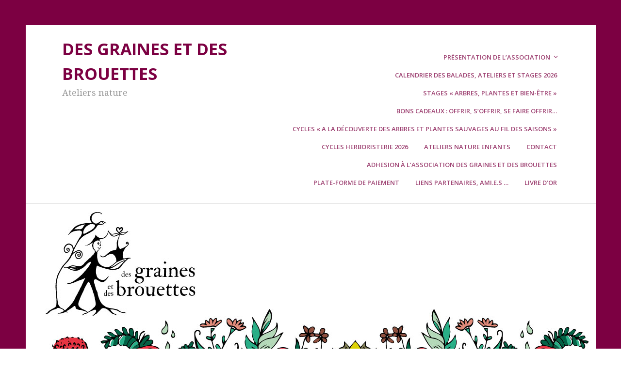

--- FILE ---
content_type: text/html; charset=UTF-8
request_url: https://www.desgrainesetdesbrouettes.fr/bons-cadeaux-offrir-soffrir-se-faire-offrir/
body_size: 14815
content:
<!DOCTYPE html>
<html lang="fr-FR">

<head>
<meta charset="UTF-8" />
<title>BONS CADEAUX : OFFRIR, S&rsquo;OFFRIR, SE FAIRE OFFRIR&#8230; &#8211; DES GRAINES ET DES BROUETTES</title>
<meta name='robots' content='max-image-preview:large' />
<meta name="viewport" content="width=device-width, initial-scale=1" />
<meta name="generator" content="Stargazer 4.0.0" />
<link rel='dns-prefetch' href='//fonts.googleapis.com' />
<link rel="alternate" type="application/rss+xml" title="DES GRAINES ET DES BROUETTES &raquo; Flux" href="https://www.desgrainesetdesbrouettes.fr/feed/" />
<link rel="alternate" type="application/rss+xml" title="DES GRAINES ET DES BROUETTES &raquo; Flux des commentaires" href="https://www.desgrainesetdesbrouettes.fr/comments/feed/" />
<link rel="alternate" type="text/calendar" title="DES GRAINES ET DES BROUETTES &raquo; Flux iCal" href="https://www.desgrainesetdesbrouettes.fr/calendrier-des-balades-ateliers-et-stages-2025/?ical=1" />
<link rel="alternate" title="oEmbed (JSON)" type="application/json+oembed" href="https://www.desgrainesetdesbrouettes.fr/wp-json/oembed/1.0/embed?url=https%3A%2F%2Fwww.desgrainesetdesbrouettes.fr%2Fbons-cadeaux-offrir-soffrir-se-faire-offrir%2F" />
<link rel="alternate" title="oEmbed (XML)" type="text/xml+oembed" href="https://www.desgrainesetdesbrouettes.fr/wp-json/oembed/1.0/embed?url=https%3A%2F%2Fwww.desgrainesetdesbrouettes.fr%2Fbons-cadeaux-offrir-soffrir-se-faire-offrir%2F&#038;format=xml" />
<style id='wp-img-auto-sizes-contain-inline-css' type='text/css'>
img:is([sizes=auto i],[sizes^="auto," i]){contain-intrinsic-size:3000px 1500px}
/*# sourceURL=wp-img-auto-sizes-contain-inline-css */
</style>
<link rel='stylesheet' id='wp-block-library-css' href='https://www.desgrainesetdesbrouettes.fr/wp-includes/css/dist/block-library/style.min.css?ver=6.9' type='text/css' media='all' />
<style id='wp-block-image-inline-css' type='text/css'>
.wp-block-image>a,.wp-block-image>figure>a{display:inline-block}.wp-block-image img{box-sizing:border-box;height:auto;max-width:100%;vertical-align:bottom}@media not (prefers-reduced-motion){.wp-block-image img.hide{visibility:hidden}.wp-block-image img.show{animation:show-content-image .4s}}.wp-block-image[style*=border-radius] img,.wp-block-image[style*=border-radius]>a{border-radius:inherit}.wp-block-image.has-custom-border img{box-sizing:border-box}.wp-block-image.aligncenter{text-align:center}.wp-block-image.alignfull>a,.wp-block-image.alignwide>a{width:100%}.wp-block-image.alignfull img,.wp-block-image.alignwide img{height:auto;width:100%}.wp-block-image .aligncenter,.wp-block-image .alignleft,.wp-block-image .alignright,.wp-block-image.aligncenter,.wp-block-image.alignleft,.wp-block-image.alignright{display:table}.wp-block-image .aligncenter>figcaption,.wp-block-image .alignleft>figcaption,.wp-block-image .alignright>figcaption,.wp-block-image.aligncenter>figcaption,.wp-block-image.alignleft>figcaption,.wp-block-image.alignright>figcaption{caption-side:bottom;display:table-caption}.wp-block-image .alignleft{float:left;margin:.5em 1em .5em 0}.wp-block-image .alignright{float:right;margin:.5em 0 .5em 1em}.wp-block-image .aligncenter{margin-left:auto;margin-right:auto}.wp-block-image :where(figcaption){margin-bottom:1em;margin-top:.5em}.wp-block-image.is-style-circle-mask img{border-radius:9999px}@supports ((-webkit-mask-image:none) or (mask-image:none)) or (-webkit-mask-image:none){.wp-block-image.is-style-circle-mask img{border-radius:0;-webkit-mask-image:url('data:image/svg+xml;utf8,<svg viewBox="0 0 100 100" xmlns="http://www.w3.org/2000/svg"><circle cx="50" cy="50" r="50"/></svg>');mask-image:url('data:image/svg+xml;utf8,<svg viewBox="0 0 100 100" xmlns="http://www.w3.org/2000/svg"><circle cx="50" cy="50" r="50"/></svg>');mask-mode:alpha;-webkit-mask-position:center;mask-position:center;-webkit-mask-repeat:no-repeat;mask-repeat:no-repeat;-webkit-mask-size:contain;mask-size:contain}}:root :where(.wp-block-image.is-style-rounded img,.wp-block-image .is-style-rounded img){border-radius:9999px}.wp-block-image figure{margin:0}.wp-lightbox-container{display:flex;flex-direction:column;position:relative}.wp-lightbox-container img{cursor:zoom-in}.wp-lightbox-container img:hover+button{opacity:1}.wp-lightbox-container button{align-items:center;backdrop-filter:blur(16px) saturate(180%);background-color:#5a5a5a40;border:none;border-radius:4px;cursor:zoom-in;display:flex;height:20px;justify-content:center;opacity:0;padding:0;position:absolute;right:16px;text-align:center;top:16px;width:20px;z-index:100}@media not (prefers-reduced-motion){.wp-lightbox-container button{transition:opacity .2s ease}}.wp-lightbox-container button:focus-visible{outline:3px auto #5a5a5a40;outline:3px auto -webkit-focus-ring-color;outline-offset:3px}.wp-lightbox-container button:hover{cursor:pointer;opacity:1}.wp-lightbox-container button:focus{opacity:1}.wp-lightbox-container button:focus,.wp-lightbox-container button:hover,.wp-lightbox-container button:not(:hover):not(:active):not(.has-background){background-color:#5a5a5a40;border:none}.wp-lightbox-overlay{box-sizing:border-box;cursor:zoom-out;height:100vh;left:0;overflow:hidden;position:fixed;top:0;visibility:hidden;width:100%;z-index:100000}.wp-lightbox-overlay .close-button{align-items:center;cursor:pointer;display:flex;justify-content:center;min-height:40px;min-width:40px;padding:0;position:absolute;right:calc(env(safe-area-inset-right) + 16px);top:calc(env(safe-area-inset-top) + 16px);z-index:5000000}.wp-lightbox-overlay .close-button:focus,.wp-lightbox-overlay .close-button:hover,.wp-lightbox-overlay .close-button:not(:hover):not(:active):not(.has-background){background:none;border:none}.wp-lightbox-overlay .lightbox-image-container{height:var(--wp--lightbox-container-height);left:50%;overflow:hidden;position:absolute;top:50%;transform:translate(-50%,-50%);transform-origin:top left;width:var(--wp--lightbox-container-width);z-index:9999999999}.wp-lightbox-overlay .wp-block-image{align-items:center;box-sizing:border-box;display:flex;height:100%;justify-content:center;margin:0;position:relative;transform-origin:0 0;width:100%;z-index:3000000}.wp-lightbox-overlay .wp-block-image img{height:var(--wp--lightbox-image-height);min-height:var(--wp--lightbox-image-height);min-width:var(--wp--lightbox-image-width);width:var(--wp--lightbox-image-width)}.wp-lightbox-overlay .wp-block-image figcaption{display:none}.wp-lightbox-overlay button{background:none;border:none}.wp-lightbox-overlay .scrim{background-color:#fff;height:100%;opacity:.9;position:absolute;width:100%;z-index:2000000}.wp-lightbox-overlay.active{visibility:visible}@media not (prefers-reduced-motion){.wp-lightbox-overlay.active{animation:turn-on-visibility .25s both}.wp-lightbox-overlay.active img{animation:turn-on-visibility .35s both}.wp-lightbox-overlay.show-closing-animation:not(.active){animation:turn-off-visibility .35s both}.wp-lightbox-overlay.show-closing-animation:not(.active) img{animation:turn-off-visibility .25s both}.wp-lightbox-overlay.zoom.active{animation:none;opacity:1;visibility:visible}.wp-lightbox-overlay.zoom.active .lightbox-image-container{animation:lightbox-zoom-in .4s}.wp-lightbox-overlay.zoom.active .lightbox-image-container img{animation:none}.wp-lightbox-overlay.zoom.active .scrim{animation:turn-on-visibility .4s forwards}.wp-lightbox-overlay.zoom.show-closing-animation:not(.active){animation:none}.wp-lightbox-overlay.zoom.show-closing-animation:not(.active) .lightbox-image-container{animation:lightbox-zoom-out .4s}.wp-lightbox-overlay.zoom.show-closing-animation:not(.active) .lightbox-image-container img{animation:none}.wp-lightbox-overlay.zoom.show-closing-animation:not(.active) .scrim{animation:turn-off-visibility .4s forwards}}@keyframes show-content-image{0%{visibility:hidden}99%{visibility:hidden}to{visibility:visible}}@keyframes turn-on-visibility{0%{opacity:0}to{opacity:1}}@keyframes turn-off-visibility{0%{opacity:1;visibility:visible}99%{opacity:0;visibility:visible}to{opacity:0;visibility:hidden}}@keyframes lightbox-zoom-in{0%{transform:translate(calc((-100vw + var(--wp--lightbox-scrollbar-width))/2 + var(--wp--lightbox-initial-left-position)),calc(-50vh + var(--wp--lightbox-initial-top-position))) scale(var(--wp--lightbox-scale))}to{transform:translate(-50%,-50%) scale(1)}}@keyframes lightbox-zoom-out{0%{transform:translate(-50%,-50%) scale(1);visibility:visible}99%{visibility:visible}to{transform:translate(calc((-100vw + var(--wp--lightbox-scrollbar-width))/2 + var(--wp--lightbox-initial-left-position)),calc(-50vh + var(--wp--lightbox-initial-top-position))) scale(var(--wp--lightbox-scale));visibility:hidden}}
/*# sourceURL=https://www.desgrainesetdesbrouettes.fr/wp-includes/blocks/image/style.min.css */
</style>
<style id='wp-block-group-inline-css' type='text/css'>
.wp-block-group{box-sizing:border-box}:where(.wp-block-group.wp-block-group-is-layout-constrained){position:relative}
/*# sourceURL=https://www.desgrainesetdesbrouettes.fr/wp-includes/blocks/group/style.min.css */
</style>
<style id='wp-block-paragraph-inline-css' type='text/css'>
.is-small-text{font-size:.875em}.is-regular-text{font-size:1em}.is-large-text{font-size:2.25em}.is-larger-text{font-size:3em}.has-drop-cap:not(:focus):first-letter{float:left;font-size:8.4em;font-style:normal;font-weight:100;line-height:.68;margin:.05em .1em 0 0;text-transform:uppercase}body.rtl .has-drop-cap:not(:focus):first-letter{float:none;margin-left:.1em}p.has-drop-cap.has-background{overflow:hidden}:root :where(p.has-background){padding:1.25em 2.375em}:where(p.has-text-color:not(.has-link-color)) a{color:inherit}p.has-text-align-left[style*="writing-mode:vertical-lr"],p.has-text-align-right[style*="writing-mode:vertical-rl"]{rotate:180deg}
/*# sourceURL=https://www.desgrainesetdesbrouettes.fr/wp-includes/blocks/paragraph/style.min.css */
</style>
<style id='global-styles-inline-css' type='text/css'>
:root{--wp--preset--aspect-ratio--square: 1;--wp--preset--aspect-ratio--4-3: 4/3;--wp--preset--aspect-ratio--3-4: 3/4;--wp--preset--aspect-ratio--3-2: 3/2;--wp--preset--aspect-ratio--2-3: 2/3;--wp--preset--aspect-ratio--16-9: 16/9;--wp--preset--aspect-ratio--9-16: 9/16;--wp--preset--color--black: #000000;--wp--preset--color--cyan-bluish-gray: #abb8c3;--wp--preset--color--white: #ffffff;--wp--preset--color--pale-pink: #f78da7;--wp--preset--color--vivid-red: #cf2e2e;--wp--preset--color--luminous-vivid-orange: #ff6900;--wp--preset--color--luminous-vivid-amber: #fcb900;--wp--preset--color--light-green-cyan: #7bdcb5;--wp--preset--color--vivid-green-cyan: #00d084;--wp--preset--color--pale-cyan-blue: #8ed1fc;--wp--preset--color--vivid-cyan-blue: #0693e3;--wp--preset--color--vivid-purple: #9b51e0;--wp--preset--gradient--vivid-cyan-blue-to-vivid-purple: linear-gradient(135deg,rgb(6,147,227) 0%,rgb(155,81,224) 100%);--wp--preset--gradient--light-green-cyan-to-vivid-green-cyan: linear-gradient(135deg,rgb(122,220,180) 0%,rgb(0,208,130) 100%);--wp--preset--gradient--luminous-vivid-amber-to-luminous-vivid-orange: linear-gradient(135deg,rgb(252,185,0) 0%,rgb(255,105,0) 100%);--wp--preset--gradient--luminous-vivid-orange-to-vivid-red: linear-gradient(135deg,rgb(255,105,0) 0%,rgb(207,46,46) 100%);--wp--preset--gradient--very-light-gray-to-cyan-bluish-gray: linear-gradient(135deg,rgb(238,238,238) 0%,rgb(169,184,195) 100%);--wp--preset--gradient--cool-to-warm-spectrum: linear-gradient(135deg,rgb(74,234,220) 0%,rgb(151,120,209) 20%,rgb(207,42,186) 40%,rgb(238,44,130) 60%,rgb(251,105,98) 80%,rgb(254,248,76) 100%);--wp--preset--gradient--blush-light-purple: linear-gradient(135deg,rgb(255,206,236) 0%,rgb(152,150,240) 100%);--wp--preset--gradient--blush-bordeaux: linear-gradient(135deg,rgb(254,205,165) 0%,rgb(254,45,45) 50%,rgb(107,0,62) 100%);--wp--preset--gradient--luminous-dusk: linear-gradient(135deg,rgb(255,203,112) 0%,rgb(199,81,192) 50%,rgb(65,88,208) 100%);--wp--preset--gradient--pale-ocean: linear-gradient(135deg,rgb(255,245,203) 0%,rgb(182,227,212) 50%,rgb(51,167,181) 100%);--wp--preset--gradient--electric-grass: linear-gradient(135deg,rgb(202,248,128) 0%,rgb(113,206,126) 100%);--wp--preset--gradient--midnight: linear-gradient(135deg,rgb(2,3,129) 0%,rgb(40,116,252) 100%);--wp--preset--font-size--small: 13px;--wp--preset--font-size--medium: 20px;--wp--preset--font-size--large: 36px;--wp--preset--font-size--x-large: 42px;--wp--preset--spacing--20: 0.44rem;--wp--preset--spacing--30: 0.67rem;--wp--preset--spacing--40: 1rem;--wp--preset--spacing--50: 1.5rem;--wp--preset--spacing--60: 2.25rem;--wp--preset--spacing--70: 3.38rem;--wp--preset--spacing--80: 5.06rem;--wp--preset--shadow--natural: 6px 6px 9px rgba(0, 0, 0, 0.2);--wp--preset--shadow--deep: 12px 12px 50px rgba(0, 0, 0, 0.4);--wp--preset--shadow--sharp: 6px 6px 0px rgba(0, 0, 0, 0.2);--wp--preset--shadow--outlined: 6px 6px 0px -3px rgb(255, 255, 255), 6px 6px rgb(0, 0, 0);--wp--preset--shadow--crisp: 6px 6px 0px rgb(0, 0, 0);}:where(.is-layout-flex){gap: 0.5em;}:where(.is-layout-grid){gap: 0.5em;}body .is-layout-flex{display: flex;}.is-layout-flex{flex-wrap: wrap;align-items: center;}.is-layout-flex > :is(*, div){margin: 0;}body .is-layout-grid{display: grid;}.is-layout-grid > :is(*, div){margin: 0;}:where(.wp-block-columns.is-layout-flex){gap: 2em;}:where(.wp-block-columns.is-layout-grid){gap: 2em;}:where(.wp-block-post-template.is-layout-flex){gap: 1.25em;}:where(.wp-block-post-template.is-layout-grid){gap: 1.25em;}.has-black-color{color: var(--wp--preset--color--black) !important;}.has-cyan-bluish-gray-color{color: var(--wp--preset--color--cyan-bluish-gray) !important;}.has-white-color{color: var(--wp--preset--color--white) !important;}.has-pale-pink-color{color: var(--wp--preset--color--pale-pink) !important;}.has-vivid-red-color{color: var(--wp--preset--color--vivid-red) !important;}.has-luminous-vivid-orange-color{color: var(--wp--preset--color--luminous-vivid-orange) !important;}.has-luminous-vivid-amber-color{color: var(--wp--preset--color--luminous-vivid-amber) !important;}.has-light-green-cyan-color{color: var(--wp--preset--color--light-green-cyan) !important;}.has-vivid-green-cyan-color{color: var(--wp--preset--color--vivid-green-cyan) !important;}.has-pale-cyan-blue-color{color: var(--wp--preset--color--pale-cyan-blue) !important;}.has-vivid-cyan-blue-color{color: var(--wp--preset--color--vivid-cyan-blue) !important;}.has-vivid-purple-color{color: var(--wp--preset--color--vivid-purple) !important;}.has-black-background-color{background-color: var(--wp--preset--color--black) !important;}.has-cyan-bluish-gray-background-color{background-color: var(--wp--preset--color--cyan-bluish-gray) !important;}.has-white-background-color{background-color: var(--wp--preset--color--white) !important;}.has-pale-pink-background-color{background-color: var(--wp--preset--color--pale-pink) !important;}.has-vivid-red-background-color{background-color: var(--wp--preset--color--vivid-red) !important;}.has-luminous-vivid-orange-background-color{background-color: var(--wp--preset--color--luminous-vivid-orange) !important;}.has-luminous-vivid-amber-background-color{background-color: var(--wp--preset--color--luminous-vivid-amber) !important;}.has-light-green-cyan-background-color{background-color: var(--wp--preset--color--light-green-cyan) !important;}.has-vivid-green-cyan-background-color{background-color: var(--wp--preset--color--vivid-green-cyan) !important;}.has-pale-cyan-blue-background-color{background-color: var(--wp--preset--color--pale-cyan-blue) !important;}.has-vivid-cyan-blue-background-color{background-color: var(--wp--preset--color--vivid-cyan-blue) !important;}.has-vivid-purple-background-color{background-color: var(--wp--preset--color--vivid-purple) !important;}.has-black-border-color{border-color: var(--wp--preset--color--black) !important;}.has-cyan-bluish-gray-border-color{border-color: var(--wp--preset--color--cyan-bluish-gray) !important;}.has-white-border-color{border-color: var(--wp--preset--color--white) !important;}.has-pale-pink-border-color{border-color: var(--wp--preset--color--pale-pink) !important;}.has-vivid-red-border-color{border-color: var(--wp--preset--color--vivid-red) !important;}.has-luminous-vivid-orange-border-color{border-color: var(--wp--preset--color--luminous-vivid-orange) !important;}.has-luminous-vivid-amber-border-color{border-color: var(--wp--preset--color--luminous-vivid-amber) !important;}.has-light-green-cyan-border-color{border-color: var(--wp--preset--color--light-green-cyan) !important;}.has-vivid-green-cyan-border-color{border-color: var(--wp--preset--color--vivid-green-cyan) !important;}.has-pale-cyan-blue-border-color{border-color: var(--wp--preset--color--pale-cyan-blue) !important;}.has-vivid-cyan-blue-border-color{border-color: var(--wp--preset--color--vivid-cyan-blue) !important;}.has-vivid-purple-border-color{border-color: var(--wp--preset--color--vivid-purple) !important;}.has-vivid-cyan-blue-to-vivid-purple-gradient-background{background: var(--wp--preset--gradient--vivid-cyan-blue-to-vivid-purple) !important;}.has-light-green-cyan-to-vivid-green-cyan-gradient-background{background: var(--wp--preset--gradient--light-green-cyan-to-vivid-green-cyan) !important;}.has-luminous-vivid-amber-to-luminous-vivid-orange-gradient-background{background: var(--wp--preset--gradient--luminous-vivid-amber-to-luminous-vivid-orange) !important;}.has-luminous-vivid-orange-to-vivid-red-gradient-background{background: var(--wp--preset--gradient--luminous-vivid-orange-to-vivid-red) !important;}.has-very-light-gray-to-cyan-bluish-gray-gradient-background{background: var(--wp--preset--gradient--very-light-gray-to-cyan-bluish-gray) !important;}.has-cool-to-warm-spectrum-gradient-background{background: var(--wp--preset--gradient--cool-to-warm-spectrum) !important;}.has-blush-light-purple-gradient-background{background: var(--wp--preset--gradient--blush-light-purple) !important;}.has-blush-bordeaux-gradient-background{background: var(--wp--preset--gradient--blush-bordeaux) !important;}.has-luminous-dusk-gradient-background{background: var(--wp--preset--gradient--luminous-dusk) !important;}.has-pale-ocean-gradient-background{background: var(--wp--preset--gradient--pale-ocean) !important;}.has-electric-grass-gradient-background{background: var(--wp--preset--gradient--electric-grass) !important;}.has-midnight-gradient-background{background: var(--wp--preset--gradient--midnight) !important;}.has-small-font-size{font-size: var(--wp--preset--font-size--small) !important;}.has-medium-font-size{font-size: var(--wp--preset--font-size--medium) !important;}.has-large-font-size{font-size: var(--wp--preset--font-size--large) !important;}.has-x-large-font-size{font-size: var(--wp--preset--font-size--x-large) !important;}
/*# sourceURL=global-styles-inline-css */
</style>

<style id='classic-theme-styles-inline-css' type='text/css'>
/*! This file is auto-generated */
.wp-block-button__link{color:#fff;background-color:#32373c;border-radius:9999px;box-shadow:none;text-decoration:none;padding:calc(.667em + 2px) calc(1.333em + 2px);font-size:1.125em}.wp-block-file__button{background:#32373c;color:#fff;text-decoration:none}
/*# sourceURL=/wp-includes/css/classic-themes.min.css */
</style>
<link rel='stylesheet' id='hello-asso-css' href='https://www.desgrainesetdesbrouettes.fr/wp-content/plugins/helloasso/public/css/hello-asso-public.css?ver=1.1.24' type='text/css' media='all' />
<link rel='stylesheet' id='stripe-handler-ng-style-css' href='https://www.desgrainesetdesbrouettes.fr/wp-content/plugins/stripe-payments/public/assets/css/public.css?ver=2.0.96' type='text/css' media='all' />
<link rel='stylesheet' id='stargazer-font-css' href='https://fonts.googleapis.com/css?family=Droid+Serif%3A400%2C700%2C400italic%2C700italic%7COpen+Sans%3A300%2C400%2C600%2C700&#038;ver=6.9#038;subset=latin,latin-ext' type='text/css' media='all' />
<link rel='stylesheet' id='hybrid-one-five-css' href='https://www.desgrainesetdesbrouettes.fr/wp-content/themes/stargazer/library/css/one-five.min.css?ver=4.0.0' type='text/css' media='all' />
<link rel='stylesheet' id='hybrid-gallery-css' href='https://www.desgrainesetdesbrouettes.fr/wp-content/themes/stargazer/library/css/gallery.min.css?ver=4.0.0' type='text/css' media='all' />
<link rel='stylesheet' id='stargazer-mediaelement-css' href='https://www.desgrainesetdesbrouettes.fr/wp-content/themes/stargazer/css/mediaelement.min.css?ver=6.9' type='text/css' media='all' />
<link rel='stylesheet' id='stargazer-media-css' href='https://www.desgrainesetdesbrouettes.fr/wp-content/themes/stargazer/css/media.min.css?ver=6.9' type='text/css' media='all' />
<link rel='stylesheet' id='hybrid-style-css' href='https://www.desgrainesetdesbrouettes.fr/wp-content/themes/stargazer/style.min.css?ver=6.9' type='text/css' media='all' />
<script type="text/javascript" src="https://www.desgrainesetdesbrouettes.fr/wp-includes/js/jquery/jquery.min.js?ver=3.7.1" id="jquery-core-js"></script>
<script type="text/javascript" src="https://www.desgrainesetdesbrouettes.fr/wp-includes/js/jquery/jquery-migrate.min.js?ver=3.4.1" id="jquery-migrate-js"></script>
<script type="text/javascript" src="https://www.desgrainesetdesbrouettes.fr/wp-content/plugins/helloasso/public/js/hello-asso-public.js?ver=1.1.24" id="hello-asso-js"></script>
<link rel="https://api.w.org/" href="https://www.desgrainesetdesbrouettes.fr/wp-json/" /><link rel="alternate" title="JSON" type="application/json" href="https://www.desgrainesetdesbrouettes.fr/wp-json/wp/v2/pages/736" /><link rel="EditURI" type="application/rsd+xml" title="RSD" href="https://www.desgrainesetdesbrouettes.fr/xmlrpc.php?rsd" />
<meta name="generator" content="WordPress 6.9" />
<link rel="canonical" href="https://www.desgrainesetdesbrouettes.fr/bons-cadeaux-offrir-soffrir-se-faire-offrir/" />
<link rel='shortlink' href='https://www.desgrainesetdesbrouettes.fr/?p=736' />
<meta name="tec-api-version" content="v1"><meta name="tec-api-origin" content="https://www.desgrainesetdesbrouettes.fr"><link rel="alternate" href="https://www.desgrainesetdesbrouettes.fr/wp-json/tribe/events/v1/" />
<style type="text/css" id="custom-colors-css">a, .wp-playlist-light .wp-playlist-playing, .wp-embed-comments a,.wp-embed-share-dialog-open, .wp-embed a { color: rgba( 124, 0, 66, 0.75 ); } a:hover, a:focus, legend, mark, .comment-respond .required, pre,.form-allowed-tags code, pre code,.wp-playlist-light .wp-playlist-item:hover,.wp-playlist-light .wp-playlist-item:focus,.mejs-button button:hover::after, .mejs-button button:focus::after,.mejs-overlay-button:hover::after, .mejs-overlay-button:focus::after,.wp-embed-comments a:hover, .wp-embed-comments a:focus,.wp-embed-share-dialog-open:hover, .wp-embed-share-dialog-open:focus,.wp-embed a:hover, .wp-embed a:focus{ color: #7c0042; } input[type='submit'], input[type='reset'], input[type='button'], button, .page-links a,.comment-reply-link, .comment-reply-login, .wp-calendar td.has-posts a, #menu-sub-terms li a{ background-color: rgba( 124, 0, 66, 0.8 ); } legend, mark, pre, .form-allowed-tags code { background-color: rgba( 124, 0, 66, 0.1 ); } input[type='submit']:hover, input[type='submit']:focus,input[type='reset']:hover, input[type='reset']:focus,input[type='button']:hover, input[type='button']:focus,button:hover, button:focus,.page-links a:hover, .page-links a:focus,.wp-calendar td.has-posts a:hover, .wp-calendar td.has-posts a:focus,.widget-title > .wrap,#comments-number > .wrap, #reply-title > .wrap, .attachment-meta-title > .wrap,.widget_search > .search-form,#menu-sub-terms li a:hover, #menu-sub-terms li a:focus,.comment-reply-link:hover, .comment-reply-link:focus,.comment-reply-login:hover, .comment-reply-login:focus,.mejs-time-rail .mejs-time-loaded, .skip-link .screen-reader-text{ background-color: #7c0042; } ::selection { background-color: #7c0042; } legend { border-color: rgba( 124, 0, 66, 0.15 ); } body { border-top-color: #7c0042; } .entry-content a, .entry-summary a, .comment-content a { border-bottom-color: rgba( 124, 0, 66, 0.15 ); } .entry-content a:hover, .entry-content a:focus,           .entry-summary a:hover, .entry-summary a:focus,           .comment-content a:hover, .comment-content a:focus           { border-bottom-color: rgba( 124, 0, 66, 0.75 ); } body, .widget-title, #comments-number, #reply-title,.attachment-meta-title { border-bottom-color: #7c0042; } blockquote { background-color: rgba( 124, 0, 66, 0.85 ); } blockquote blockquote { background-color: rgba( 124, 0, 66, 0.9 ); } blockquote { outline-color: rgba( 124, 0, 66, 0.85); }</style>

<style type="text/css" id="custom-header-css">body.custom-header #site-title a { color: #7c0042; }</style>
<style type="text/css" id="custom-background-css">body.custom-background { background: #7c0042; }</style>
<link rel="icon" href="https://www.desgrainesetdesbrouettes.fr/wp-content/uploads/2021/03/cropped-origanenboutons-32x32.jpg" sizes="32x32" />
<link rel="icon" href="https://www.desgrainesetdesbrouettes.fr/wp-content/uploads/2021/03/cropped-origanenboutons-192x192.jpg" sizes="192x192" />
<link rel="apple-touch-icon" href="https://www.desgrainesetdesbrouettes.fr/wp-content/uploads/2021/03/cropped-origanenboutons-180x180.jpg" />
<meta name="msapplication-TileImage" content="https://www.desgrainesetdesbrouettes.fr/wp-content/uploads/2021/03/cropped-origanenboutons-270x270.jpg" />
</head>

<body class="wordpress ltr fr fr-fr parent-theme y2026 m01 d09 h21 friday logged-out custom-background custom-header display-header-text singular singular-page singular-page-736 page-template-default layout-2c-r tribe-no-js custom-colors" dir="ltr" itemscope="itemscope" itemtype="http://schema.org/WebPage">

	<div id="container">

		<div class="skip-link">
			<a href="#content" class="screen-reader-text">Aller au contenu</a>
		</div><!-- .skip-link -->

		
		<div class="wrap">

			<header class="site-header" id="header" role="banner" itemscope="itemscope" itemtype="http://schema.org/WPHeader">

				
					<div id="branding">
						
													<h1 class="site-title" id="site-title" itemprop="headline"><a href="https://www.desgrainesetdesbrouettes.fr" rel="home">DES GRAINES ET DES BROUETTES</a></h1>							<h2 class="site-description" id="site-description" itemprop="description">Ateliers nature</h2>											</div><!-- #branding -->

				
				
	<nav class="menu menu-secondary" role="navigation" id="menu-secondary" aria-label="Secondaire Menu" itemscope="itemscope" itemtype="http://schema.org/SiteNavigationElement">

		<h3 id="menu-primary-title" class="menu-toggle">
			<button class="screen-reader-text">DES GRAINES ET DES BROUETTES</button>
		</h3><!-- .menu-toggle -->

		<div class="wrap"><ul id="menu-secondary-items" class="menu-items"><li id="menu-item-47" class="menu-item menu-item-type-post_type menu-item-object-page menu-item-has-children menu-item-47 menu-item-parent-archive"><a href="https://www.desgrainesetdesbrouettes.fr/presnetation-de-lassociation/">Présentation de l’association</a>
<ul class="sub-menu">
	<li id="menu-item-46" class="menu-item menu-item-type-post_type menu-item-object-page menu-item-46 menu-item-parent-archive"><a href="https://www.desgrainesetdesbrouettes.fr/valeurs-et-projet/">Nos motivations, l’essentiel du projet</a></li>
	<li id="menu-item-650" class="menu-item menu-item-type-post_type menu-item-object-page menu-item-650 menu-item-parent-archive"><a href="https://www.desgrainesetdesbrouettes.fr/lequipe-de-lassociation-des-graines-et-des-brouettes/">L’équipe de l’association Des graines et des brouettes</a></li>
</ul>
</li>
<li id="menu-item-1975" class="menu-item menu-item-type-post_type menu-item-object-page menu-item-1975 menu-item-parent-archive"><a href="https://www.desgrainesetdesbrouettes.fr/calendrier-des-balades-ateliers-et-stages-2025/">CALENDRIER des BALADES, ATELIERS et STAGES 2026</a></li>
<li id="menu-item-759" class="menu-item menu-item-type-post_type menu-item-object-page menu-item-759 menu-item-parent-archive"><a href="https://www.desgrainesetdesbrouettes.fr/stages-plantes-et-bien-etre/">Stages « arbres, plantes et bien-être »</a></li>
<li id="menu-item-742" class="menu-item menu-item-type-post_type menu-item-object-page current-menu-item page_item page-item-736 current_page_item menu-item-742 menu-item-parent-archive"><a href="https://www.desgrainesetdesbrouettes.fr/bons-cadeaux-offrir-soffrir-se-faire-offrir/" aria-current="page">BONS CADEAUX : OFFRIR, S’OFFRIR, SE FAIRE OFFRIR…</a></li>
<li id="menu-item-689" class="menu-item menu-item-type-post_type menu-item-object-page menu-item-689 menu-item-parent-archive"><a href="https://www.desgrainesetdesbrouettes.fr/12-octobre-demarrage-du-cycle-a-la-decouverte-des-arbres-et-plantes-sauvages-au-fil-des-saisons/">Cycles « A la découverte des arbres et plantes sauvages au fil des saisons »</a></li>
<li id="menu-item-1516" class="menu-item menu-item-type-post_type menu-item-object-page menu-item-1516 menu-item-parent-archive"><a href="https://www.desgrainesetdesbrouettes.fr/cycle-herboristerie-2023/">Cycles HERBORISTERIE 2026</a></li>
<li id="menu-item-431" class="menu-item menu-item-type-post_type menu-item-object-page menu-item-431 menu-item-parent-archive"><a href="https://www.desgrainesetdesbrouettes.fr/ateliers-nature-enfants/">Ateliers nature enfants</a></li>
<li id="menu-item-67" class="menu-item menu-item-type-post_type menu-item-object-page menu-item-67 menu-item-parent-archive"><a href="https://www.desgrainesetdesbrouettes.fr/contact/">Contact</a></li>
<li id="menu-item-1437" class="menu-item menu-item-type-post_type menu-item-object-page menu-item-1437 menu-item-parent-archive"><a href="https://www.desgrainesetdesbrouettes.fr/adhesion-a-lassociation-des-graines-et-des-brouettes/">ADHESION à l’association Des graines et des brouettes</a></li>
<li id="menu-item-1564" class="menu-item menu-item-type-post_type menu-item-object-page menu-item-1564 menu-item-parent-archive"><a href="https://www.desgrainesetdesbrouettes.fr/plate-forme-de-paiement/">PLATE-FORME de PAIEMENT</a></li>
<li id="menu-item-1451" class="menu-item menu-item-type-post_type menu-item-object-page menu-item-1451 menu-item-parent-archive"><a href="https://www.desgrainesetdesbrouettes.fr/liens-evenements-ami-e-s/">Liens partenaires, ami.e.s …</a></li>
<li id="menu-item-1774" class="menu-item menu-item-type-post_type menu-item-object-page menu-item-1774 menu-item-parent-archive"><a href="https://www.desgrainesetdesbrouettes.fr/livre-dor/">LIVRE d’OR</a></li>
</ul></div>
	</nav><!-- #menu-secondary -->


			</header><!-- #header -->

			
				<img class="header-image" src="https://www.desgrainesetdesbrouettes.fr/wp-content/uploads/2016/11/Bandeau_site_graines-et-brouettes_1175x400.jpg" width="1175" height="400" alt="" />

			
			<div id="main" class="main">

				
	<nav role="navigation" aria-label="Breadcrumbs" class="breadcrumb-trail breadcrumbs" itemprop="breadcrumb"><ul class="trail-items" itemscope itemtype="http://schema.org/BreadcrumbList"><meta name="numberOfItems" content="2" /><meta name="itemListOrder" content="Ascending" /><li itemprop="itemListElement" itemscope itemtype="http://schema.org/ListItem" class="trail-item trail-begin"><a href="https://www.desgrainesetdesbrouettes.fr/" rel="home"><span itemprop="name">Home</span></a><meta itemprop="position" content="1" /></li><li itemprop="itemListElement" itemscope itemtype="http://schema.org/ListItem" class="trail-item trail-end"><span itemprop="name">BONS CADEAUX : OFFRIR, S&rsquo;OFFRIR, SE FAIRE OFFRIR&#8230;</span><meta itemprop="position" content="2" /></li></ul></nav>

<main class="content" id="content" role="main" itemprop="mainContentOfPage">

	
	
		
			
			<article class="entry author-association post-736 page type-page status-publish" id="post-736" itemscope="itemscope" itemtype="http://schema.org/CreativeWork">

	
		<header class="entry-header">
			<h1 class="entry-title" itemprop="headline">BONS CADEAUX : OFFRIR, S&rsquo;OFFRIR, SE FAIRE OFFRIR&#8230;</h1>
		</header><!-- .entry-header -->

		<div class="entry-content" itemprop="text">
			
<p>N&rsquo;hésitez pas à demander <strong>le programme détaillé </strong>des ateliers et stages en envoyant un mail : à <strong>desgrainesetdesbrouettes@gmail.com </strong> ou appeler au <strong>06 01 76 10 72</strong> pour avoir davantage d&rsquo;infos.</p>



<p>NB : Certains ateliers / stages sont  <strong>co-créés et co-animés </strong>avec Frédérique, animatrice nature formée en herboristerie.</p>



<p>Chaque automne et hiver, nous avons <strong>la joie d&rsquo;aller explorer le monde souterrain</strong> et ses <strong>trésors de racines</strong> avec des propositions d&rsquo;ateliers et stages de fabrication de remèdes avec des racines nourricières et médicinales.</p>



<p>Chaque printemps, la joie d&rsquo;aller <strong>rencontrer les bourgeons</strong> avec des stages et initiations à la <strong>gemmothérapie</strong>.</p>



<figure class="wp-block-image size-large"><a href="https://www.desgrainesetdesbrouettes.fr/wp-content/uploads/2025/12/Stages-GEMMO-mars-2026-1.jpg"><img fetchpriority="high" decoding="async" width="724" height="1024" src="https://www.desgrainesetdesbrouettes.fr/wp-content/uploads/2025/12/Stages-GEMMO-mars-2026-1-724x1024.jpg" alt="" class="wp-image-2212" srcset="https://www.desgrainesetdesbrouettes.fr/wp-content/uploads/2025/12/Stages-GEMMO-mars-2026-1-724x1024.jpg 724w, https://www.desgrainesetdesbrouettes.fr/wp-content/uploads/2025/12/Stages-GEMMO-mars-2026-1-212x300.jpg 212w, https://www.desgrainesetdesbrouettes.fr/wp-content/uploads/2025/12/Stages-GEMMO-mars-2026-1-768x1086.jpg 768w, https://www.desgrainesetdesbrouettes.fr/wp-content/uploads/2025/12/Stages-GEMMO-mars-2026-1-354x500.jpg 354w, https://www.desgrainesetdesbrouettes.fr/wp-content/uploads/2025/12/Stages-GEMMO-mars-2026-1.jpg 794w" sizes="(max-width: 724px) 100vw, 724px" /></a></figure>



<p></p>



<p></p>



<figure class="wp-block-image size-large"><a href="https://www.desgrainesetdesbrouettes.fr/wp-content/uploads/2024/09/ATELIERS-ET-STAGES-RACINES_VF-1.jpg"><img decoding="async" width="724" height="1024" src="https://www.desgrainesetdesbrouettes.fr/wp-content/uploads/2024/09/ATELIERS-ET-STAGES-RACINES_VF-1-724x1024.jpg" alt="" class="wp-image-1933" srcset="https://www.desgrainesetdesbrouettes.fr/wp-content/uploads/2024/09/ATELIERS-ET-STAGES-RACINES_VF-1-724x1024.jpg 724w, https://www.desgrainesetdesbrouettes.fr/wp-content/uploads/2024/09/ATELIERS-ET-STAGES-RACINES_VF-1-212x300.jpg 212w, https://www.desgrainesetdesbrouettes.fr/wp-content/uploads/2024/09/ATELIERS-ET-STAGES-RACINES_VF-1-768x1086.jpg 768w, https://www.desgrainesetdesbrouettes.fr/wp-content/uploads/2024/09/ATELIERS-ET-STAGES-RACINES_VF-1-1086x1536.jpg 1086w, https://www.desgrainesetdesbrouettes.fr/wp-content/uploads/2024/09/ATELIERS-ET-STAGES-RACINES_VF-1-1448x2048.jpg 1448w, https://www.desgrainesetdesbrouettes.fr/wp-content/uploads/2024/09/ATELIERS-ET-STAGES-RACINES_VF-1-353x500.jpg 353w, https://www.desgrainesetdesbrouettes.fr/wp-content/uploads/2024/09/ATELIERS-ET-STAGES-RACINES_VF-1.jpg 1587w" sizes="(max-width: 724px) 100vw, 724px" /></a></figure>



<div class="wp-block-group"><div class="wp-block-group__inner-container is-layout-flow wp-block-group-is-layout-flow">
<div class="wp-block-group"><div class="wp-block-group__inner-container is-layout-flow wp-block-group-is-layout-flow"></div></div>
</div></div>



<figure class="wp-block-image size-large"><a href="https://www.desgrainesetdesbrouettes.fr/wp-content/uploads/2025/12/Cycles-herboristerie-2026-2.jpg"><img decoding="async" width="724" height="1024" src="https://www.desgrainesetdesbrouettes.fr/wp-content/uploads/2025/12/Cycles-herboristerie-2026-2-724x1024.jpg" alt="" class="wp-image-2213" srcset="https://www.desgrainesetdesbrouettes.fr/wp-content/uploads/2025/12/Cycles-herboristerie-2026-2-724x1024.jpg 724w, https://www.desgrainesetdesbrouettes.fr/wp-content/uploads/2025/12/Cycles-herboristerie-2026-2-212x300.jpg 212w, https://www.desgrainesetdesbrouettes.fr/wp-content/uploads/2025/12/Cycles-herboristerie-2026-2-768x1086.jpg 768w, https://www.desgrainesetdesbrouettes.fr/wp-content/uploads/2025/12/Cycles-herboristerie-2026-2-354x500.jpg 354w, https://www.desgrainesetdesbrouettes.fr/wp-content/uploads/2025/12/Cycles-herboristerie-2026-2.jpg 794w" sizes="(max-width: 724px) 100vw, 724px" /></a></figure>


<h2 align="center"> </h2>
<h2 align="center"><span style="color: #480c75;">BONS CADEAUX À CHOISIR DANS DIFFÉRENTES FORMULES d&rsquo;ATELIERS OU STAGES :</span></h2>
<h2 align="center"><span style="color: #18871a;">Atelier  : « Cueillettes et cuisine </span><span style="color: #18871a;">avec les plantes sauvages et cultivées » </span></h2>
<p align="center"><a href="https://www.desgrainesetdesbrouettes.fr/wp-content/uploads/2019/01/IMG_1068.jpg" rel="attachment wp-att-729"><img loading="lazy" decoding="async" src="https://www.desgrainesetdesbrouettes.fr/wp-content/uploads/2019/01/IMG_1068-300x225.jpg" alt="IMG_1068" width="265" height="199" /></a><a href="https://www.desgrainesetdesbrouettes.fr/wp-content/uploads/2019/01/plantago-lanceolata_px.jpg" rel="attachment wp-att-728"><img loading="lazy" decoding="async" src="https://www.desgrainesetdesbrouettes.fr/wp-content/uploads/2019/01/plantago-lanceolata_px-225x300.jpg" alt="plantago-lanceolata_px" width="150" height="200" /></a><a href="https://www.desgrainesetdesbrouettes.fr/wp-content/uploads/2018/07/violette.jpg" rel="attachment wp-att-632"><img loading="lazy" decoding="async" src="https://www.desgrainesetdesbrouettes.fr/wp-content/uploads/2018/07/violette-300x200.jpg" alt="plantes en sous-bois" width="300" height="200" /></a></p>
<p>Découverte de plantes sauvages comestibles et médicinales dans le jardin et sur les chemins proches… Reconnaissance à partir d’éléments de botanique et d’une approche sensorielle, utilisations culinaires et histoires de plantes…</p>
<p style="text-align: left;" align="center">Réalisation de recettes avec les plantes : pestos, tisanes, jus de légumes, gaspacho, tarte aux plantes sauvages ou autre met de saison… cuisine créative et intuitive&#8230; puis partage du repas préparé ensemble.</p>
<p align="center"><a href="https://www.desgrainesetdesbrouettes.fr/wp-content/uploads/2019/01/assiette-anne-claire-poilane.jpg" rel="attachment wp-att-889"><img loading="lazy" decoding="async" src="https://www.desgrainesetdesbrouettes.fr/wp-content/uploads/2019/01/assiette-anne-claire-poilane-300x225.jpg" alt="assiette végétale" width="300" height="225" /></a></p>
<p align="left">Possibilité de préparer des recettes personnalisées sans gluten, sans lactose mais avec ingrédients issus de l&rsquo;agriculture biologique et produits locaux (à l&rsquo;inscription, signaler régime en cours).</p>
<p>Possibilité  de convenir d&rsquo;une date si vous venez en groupe (à partir de 4 personnes).</p>
<p><strong>Horaires :</strong> 10h-15h</p>
<p><strong>Tarif :</strong> 70€/adulte (30€ de 12 à 17 ans) / groupe de 4 personnes min et 9 max</p>
<p><strong>Lieu :</strong> Kermoban 56250 La Vraie-Croix</p>
<h2> </h2>
<h2><span style="color: #18871a;">Balade « Reconnaissance des plantes sauvages aux multiples vertus »</span></h2>
<p>Reconnaissance de plantes sauvages comestibles et médicinales dans le jardin et sur les chemins proches suivi d&rsquo;une dégustation de tisanes.</p>
<p><strong>Lieux  :</strong> Kermoban à La Vraie-Croix, Le Gorvello ou La Pépiterre à Sarzeau</p>
<p><strong>Tarif :</strong> 20 €/ adulte  (10€ pour les 12-17 ans &#8211; gratuit moins de 12 ans).</p>
<p>Possibilité de proposer une date si vous venez en groupe (à partir de 5 personnes).</p>
<p><span style="color: #18871a;">Infos et inscriptions  : 02 90 99 22 53 ou 06 01 76 10 72 / desgrainesetdesbrouettes@gmail.com</span></p>
<h2> </h2>
<h2><span style="color: #18871a;">Atelier « Découverte de l&rsquo;herboristerie et fabrication de baumes au naturel »</span></h2>
<p>Sortie sur le terrain pour l&rsquo;identification des plantes aux vertus guérisseuses. Cueillettes des plantes pour fabriquer des baumes pour le soin.</p>
<p>Ex : baume de consoude pour régénérer les cellules de la peau et des os.</p>
<p>Ex : baume au calendula pour hydrater la peau et cicatriser&#8230;</p>
<p>Ex : baume au plantain anti-allergique, calmant pour les piqûres d&rsquo;insectes, d&rsquo;ortie&#8230;</p>
<p><span style="color: #1e9626;">INFOS et INSCRIPTIONS : desgrainesetdesbrouettes@gmail.com / 06 01 76 10 72<br /></span></p>
<p>Tarif : 50 € (Vous repartez avec 2 baumes, un savoir-faire, un document sur les vertus des plantes transformées).</p>
<h2> </h2>
<h2><span style="color: #008000;">Journées  HERBORISTERIE :</span> </h2>
<p>2 cycles au choix :</p>
<ul>
<li>9 journées par an (cycle approfondi d&rsquo;herboristerie)</li>
<li>4 journées par an (une journée d&rsquo;herboristerie par saison) / exemple : herboristerie de printemps </li>
</ul>
<p>Possibilité de choisir une journée découverte dans chaque cycle (programme détaillé : sur demande à desgrainesetdesbrouettes@gmail.com)</p>
<p> </p>
<p> </p>
<p> </p>
<h2><span style="color: #18871a;">Atelier des cycles « HERBORISTERIE et CUISINE SAUVAGE » <strong>(sortie terrain et atelier pratique)</strong></span></h2>
<h3> </h3>
<p><img decoding="async" src="https://www.desgrainesetdesbrouettes.fr/wp-content/uploads/2024/01/CYCLE_HERBO_JEUDI-ou-SAMEDI_2023-2024-p1-1.jpg" /></p>
<p>Lieu : Kermoban 56250 La Vraie-Croix</p>
<p align="left">Tarif : 50 € l&rsquo;atelier ponctuel (tarif réduit si engagement sur 3, 6 ou 10 dates / an).</p>
<p align="left">INFOS et INSCRIPTIONS : desgrainesetdesbrouettes@gmail.com / 06 01 76 10 72</p>
<h2> </h2>
<h2> </h2>
<p> </p>
<p> </p>
<p> </p>
<h2> </h2>
<h2> </h2>
<h2><strong><span style="color: #873cb5;">STAGES PLANTES ET BIEN-ETRE </span></strong></h2>
<p><img decoding="async" src="https://www.desgrainesetdesbrouettes.fr/wp-content/uploads/2024/02/Stages-GEMMO-mars-2024.jpg" /></p>
<p><blockquote class="wp-embedded-content" data-secret="XBn0ZXolQI"><a href="https://www.desgrainesetdesbrouettes.fr/stages-plantes-et-bien-etre/">Stages « arbres, plantes et bien-être »</a></blockquote><iframe loading="lazy" class="wp-embedded-content" sandbox="allow-scripts" security="restricted" style="position: absolute; visibility: hidden;" title="« Stages « arbres, plantes et bien-être » » &#8212; DES GRAINES ET DES BROUETTES" src="https://www.desgrainesetdesbrouettes.fr/stages-plantes-et-bien-etre/embed/#?secret=CLs7vSt1f5#?secret=XBn0ZXolQI" data-secret="XBn0ZXolQI" width="600" height="338" frameborder="0" marginwidth="0" marginheight="0" scrolling="no"></iframe></p>
<h2> </h2>
<h2><strong><span style="color: #ff9900;">BONS CADEAUX ENFANTS : </span></strong></h2>
<h2><span style="color: #800000;">Atelier peinture végétale :</span></h2>
<h2><span dir="auto"><span style="font-size: large;">Fabrication de pinceaux avec des éléments de plantes et réalisation d&rsquo;encres <span class="il">végétales</span> (r</span></span><span style="font-size: large;">econnaissance et utilisation des plantes sauvages et cultivées pour les pinceaux et préparation de plantes tinctoriales pour réaliser une palette de couleurs <span class="il">végétales</span>). </span></h2>
<div>
<div>
<p><span style="font-size: large;"><strong>Un temps de créativité permet ensuite d&rsquo;expérimenter son matériel d&rsquo;artiste !</strong> </span></p>
</div>
</div>
<div> </div>
<p><span style="font-size: large;">Nombre min : 6 personnes (3 duos ou  x duos + x enfants ou adultes seuls = 6).</span></p>
<p><span style="font-size: large;">Nombre max : 12 personnes <br /></span></p>
<p><span style="font-size: large;">Infos pratiques : Apporter blouse ou grand tee shirt pour se protéger.</span></p>
<div>
<p><span style="font-size: large;">Tarif : 30€ le duo / 18€ enfant ou adulte seul.e</span></p>
</div>
<div><span style="color: #18871a;">INFOS et INSCRIPTIONS : desgrainesetdesbrouettes@gmail.com / 06 01 76 10 72</span></div>
<h2> </h2>
<h2><span style="color: #ff9900;">ARCHIVES STAGES ENFANTS :</span></h2>
<h2><span style="color: #800000;"><strong>Stage nature les 25-26-27 juillet 2022 </strong></span></h2>
<p><span style="color: #0f540c;"><strong>Animations nature en forêt et près d&rsquo;une rivière pour les enfants de 7 à 12 ans</strong> (observations et cueillettes sensibles, créations buissonnières, musique verte, jeux, art-nature, chant nature&#8230;</span></p>
<p><span style="color: #0f540c;"><strong>Pédagogie par la nature (inspirée des Forest School)</strong>. <strong>Approche à la fois scientifique et sensible avec une attention pour le vivre ensemble et la co-création respecteuse de soi, des autres et du milieu qui nous accueille.</strong></span></p>
<p><strong><span style="color: #0bb82e;">Chaque jour de 10h-17h au Moulin de Lançay</span></strong></p>
<ul>
<li><span style="color: #07b52a;">2 animatrices nature : Angelina Aubry Happy art’monie et Frédérique Pédron-Deroche de l’association Des graines et des brouettes</span></li>
<li><span style="color: #07b52a;">90€ / 3 jours</span></li>
<li><span style="color: #07b52a;">Infos et inscriptions : 07 86 57 29 85 / desgrainesetdesbrouettes@gmail.com</span></li>
</ul>
<h3> </h3>
<h2><strong> </strong></h2>
<h2><span style="color: #800000;"><span style="color: #a33bdb;">ARCHIVES STAGES PLANTES ET BIEN ETRE</span><br /></span></h2>
<p><span style="color: #3bbf61;"><strong>SE RESSOURCER ET ACCUEILLIR LE PRINTEMPS AVEC LES PLANTES : 2 et 3 avril 2022<br /></strong></span></p>
<p>Sorties reconnaissance des jeunes pousses du printemps et des plantes détox de saison (tisanes dépuratives), réalisation de macérats de bourgeons, alimentation vivante (cuisine avec les plantes sauvages, graines germées, jus de légumes, fruits et plantes sauvages…), massage, partage autour des livres sur les plantes. </p>
<ul>
<li>Se relier à l’énergie de saison et s’accorder au rythme du printemps.</li>
<li>Découvrir les vertus guérisseuses des plantes du printemps.</li>
<li>Réaliser des tisanes dépuratives, des préparations pour le soin des recettes culinaires vivantes.</li>
<li>Rencontrer les arbres avec nos sens en éveil lors d’un bain de forêt.</li>
</ul>
<p><strong>Intervenant-e-s </strong> : Frédérique Pédron-Deroche formée en herboristerie et médiations artistiques avec des outils de gestalt-thérapie + intervenantes bien-être (infos bientôt sur le site)</p>
<p><strong>Tarif :</strong> à venir</p>
<p><strong>Lieu :</strong> Kermoban 56250 la Vraie-Croix</p>
<p><strong>Inscription et infos :</strong> 02 90 99 22 53 ou 06 01 76 10 72 desgrainesetdesbrouettes@gmail.com</p>
<p><strong><span style="color: #3bbf61;">SE RESSOURCER AU CŒUR DE L&rsquo;ÉTÉ AVEC LES PLANTES : </span> </strong></p>
<p>Plantes sauvages, sophro nature, massage, alimentation vivante&#8230;</p>
<ul>
<li>Se relier à l’énergie de saison et s’accorder au rythme de l&rsquo;été.</li>
<li>Découvrir les plantes solaires et leurs vertus guérisseuses.</li>
<li>Réaliser des tisanes en relation avec les besoins de la saison, des préparations pour le soin ainsi que des recettes culinaires vivantes.</li>
<li>Prendre soin de son corps avec une respiration consciente, des massages&#8230;</li>
<li>Invitation au cours du stage : fêter l&rsquo;été (soirée chants et danse selon les besoins de chacun et du groupe)</li>
</ul>
<p>Intervenant-e-s  : Frédérique Pédron-Deroche formée en herboristerie et médiations artistiques avec des outils de gestalt-thérapie + intervenante bien-être (infos bientôt sur le site)</p>
<p><strong>Dates et tarif :</strong> à venir</p>
<p><strong>Lieu :</strong> Kermoban 56250 la Vraie-Croix</p>
<p><strong>Inscription et infos :</strong> 02 90 99 22 53 ou 06 01 76 10 72 desgrainesetdesbrouettes@gmail.com</p>
<p><strong><span style="color: #3bbf61;">SE RESSOURCER ET ACCUEILLIR LE PRINTEMPS AVEC LES PLANTES</span></strong></p>
<p><strong><span style="color: #cc99ff;">vendredi 20 et vendredi 27 mars de 10h à 14h30</span></strong></p>
<p>Sorties reconnaissance des jeunes pousses du printemps et des plantes détox de saison (tisanes dépuratives), bain de forêt, alimentation vivante (cuisine avec les plantes sauvages, graines germées, jus de légumes, fruits et plantes sauvages…), partage autour des livres sur les plantes. </p>
<ul>
<li>Se relier à l’énergie de saison et s’accorder au rythme du printemps.</li>
<li>Découvrir les vertus des plantes guérisseuses du printemps.</li>
<li>Réaliser des tisanes dépuratives et des préparations culinaires vivantes.</li>
<li>Rencontrer les arbres avec nos sens en éveil lors d’un bain de forêt.</li>
</ul>
<p>Tarif : 80€ les 2 jours (le repas du midi est inclus dans le prix du stage ainsi que les documents fournis)</p>
<p>Inscription et infos : 02 90 99 22 53 ou 06 01 76 10 72 desgrainesetdesbrouettes@gmail.com</p>
<p><span style="color: #3bbf61;"><strong>SE RESSOURCER ET ACCUEILLIR L&rsquo;ÉTÉ AVEC LES PLANTES <br /></strong></span></p>
<p><span style="color: #ba0d0d;">STAGE ETE 2020 :</span> <span style="color: #ba0d0d;">dimanche 12 – lundi 13 – mardi 14 juillet</span></p>
<p>en cours de préparation</p>
<p>Plantes sauvages, sophro nature, alimentation vivante&#8230; été 2019</p>
<p><a href="https://www.desgrainesetdesbrouettes.fr/wp-content/uploads/2019/06/Stage-été-2019-site-et-facebook.jpg" rel="attachment wp-att-831"><img loading="lazy" decoding="async" src="https://www.desgrainesetdesbrouettes.fr/wp-content/uploads/2019/06/Stage-été-2019-site-et-facebook-300x111.jpg" alt="Stage été 2019 site et facebook" width="300" height="111" /></a></p>
<p>Les infos sur le stage en cliquant sur :</p>
<p><a href="https://www.desgrainesetdesbrouettes.fr/wp-content/uploads/2019/06/DGDB_Stage-Ete_100x210_2019_BD.pdf" rel="">Stage nature été 2019</a></p>
<p>Possibilité de joindre Frédérique, animatrice nature de l&rsquo;association Des graines et des brouettes :</p>
<p>02 90 99 22 53 / 06 01 76 10 72</p>
<p>desgrainesetdesbrouettes@gmail.com</p>
<p align="left">Association « Des graines et des brouettes » au jardin de Kermoban à La Vraie-Croix (56250)</p>
<p align="left">Tél : 02 90 99 22 53 / 06 01 76 10 72 <a href="mailto:desgrainesetdesbrouettes@gmail.com">desgrainesetdesbrouettes@gmail.com</a> <a href="https://www.desgrainesetdesbrouettes.fr/">www.desgrainesetdesbrouettes.fr</a></p>					</div><!-- .entry-content -->

		<footer class="entry-footer">
					</footer><!-- .entry-footer -->

	
</article><!-- .entry -->
			
				
			
		
		
	
</main><!-- #content -->

				
	<aside class="sidebar sidebar-primary" role="complementary" id="sidebar-primary" aria-label="Primaire Sidebar" itemscope="itemscope" itemtype="http://schema.org/WPSideBar">

		<h3 id="sidebar-primary-title" class="screen-reader-text">Primaire Sidebar</h3>

		
			
		<section id="recent-posts-2" class="widget widget_recent_entries">
		<h3 class="widget-title">Articles récents</h3>
		<ul>
											<li>
					<a href="https://www.desgrainesetdesbrouettes.fr/cycles-herboristerie-2026/">CYCLES HERBORISTERIE 2026</a>
									</li>
											<li>
					<a href="https://www.desgrainesetdesbrouettes.fr/cycle-herboristerie-2025/">CYCLES HERBORISTERIE 2025</a>
									</li>
											<li>
					<a href="https://www.desgrainesetdesbrouettes.fr/1947-2/">STAGE HERBORISTERIE d&rsquo;AUTOMNE 22 et 23 octobre 2024</a>
									</li>
											<li>
					<a href="https://www.desgrainesetdesbrouettes.fr/stages-et-ateliers-racines-nourricieres-guerisseuses-ancestrales/">STAGES ET ATELIERS « RACINES » NOURRICIERES, GUERISSEUSES, ANCESTRALES</a>
									</li>
											<li>
					<a href="https://www.desgrainesetdesbrouettes.fr/ateliers-trousses-de-secours-au-naturel-ete-2024/">ATELIERS TROUSSES DE SECOURS AU NATUREL ETE 2024</a>
									</li>
					</ul>

		</section>
		
	</aside><!-- #sidebar-primary -->


			</div><!-- #main -->

			
		</div><!-- .wrap -->

		<footer class="site-footer" id="footer" role="contentinfo" itemscope="itemscope" itemtype="http://schema.org/WPFooter">

			<div class="wrap">

				
				<p class="credit">
					Copyright &#169; 2026 <a class="site-link" href="https://www.desgrainesetdesbrouettes.fr" rel="home">DES GRAINES ET DES BROUETTES</a>. Conçu avec <a class="wp-link" href="https://wordpress.org">WordPress</a> et <a class="theme-link" href="https://themehybrid.com/themes/stargazer">Stargazer</a>.				</p><!-- .credit -->

			</div><!-- .wrap -->

		</footer><!-- #footer -->

	</div><!-- #container -->

	<script type="speculationrules">
{"prefetch":[{"source":"document","where":{"and":[{"href_matches":"/*"},{"not":{"href_matches":["/wp-*.php","/wp-admin/*","/wp-content/uploads/*","/wp-content/*","/wp-content/plugins/*","/wp-content/themes/stargazer/*","/*\\?(.+)"]}},{"not":{"selector_matches":"a[rel~=\"nofollow\"]"}},{"not":{"selector_matches":".no-prefetch, .no-prefetch a"}}]},"eagerness":"conservative"}]}
</script>
		<script>
		( function ( body ) {
			'use strict';
			body.className = body.className.replace( /\btribe-no-js\b/, 'tribe-js' );
		} )( document.body );
		</script>
		<script> /* <![CDATA[ */var tribe_l10n_datatables = {"aria":{"sort_ascending":": activate to sort column ascending","sort_descending":": activate to sort column descending"},"length_menu":"Show _MENU_ entries","empty_table":"No data available in table","info":"Showing _START_ to _END_ of _TOTAL_ entries","info_empty":"Showing 0 to 0 of 0 entries","info_filtered":"(filtered from _MAX_ total entries)","zero_records":"No matching records found","search":"Search:","all_selected_text":"All items on this page were selected. ","select_all_link":"Select all pages","clear_selection":"Clear Selection.","pagination":{"all":"All","next":"Next","previous":"Previous"},"select":{"rows":{"0":"","_":": Selected %d rows","1":": Selected 1 row"}},"datepicker":{"dayNames":["dimanche","lundi","mardi","mercredi","jeudi","vendredi","samedi"],"dayNamesShort":["dim","lun","mar","mer","jeu","ven","sam"],"dayNamesMin":["D","L","M","M","J","V","S"],"monthNames":["janvier","f\u00e9vrier","mars","avril","mai","juin","juillet","ao\u00fbt","septembre","octobre","novembre","d\u00e9cembre"],"monthNamesShort":["janvier","f\u00e9vrier","mars","avril","mai","juin","juillet","ao\u00fbt","septembre","octobre","novembre","d\u00e9cembre"],"monthNamesMin":["Jan","F\u00e9v","Mar","Avr","Mai","Juin","Juil","Ao\u00fbt","Sep","Oct","Nov","D\u00e9c"],"nextText":"Next","prevText":"Prev","currentText":"Today","closeText":"Done","today":"Today","clear":"Clear"}};/* ]]> */ </script><script type="text/javascript" src="https://www.desgrainesetdesbrouettes.fr/wp-content/plugins/the-events-calendar/common/build/js/user-agent.js?ver=da75d0bdea6dde3898df" id="tec-user-agent-js"></script>
<script type="text/javascript" id="stripe-handler-ng-js-extra">
/* <![CDATA[ */
var wpASPNG = {"iframeUrl":"https://www.desgrainesetdesbrouettes.fr/asp-payment-box/","ppSlug":"asp-payment-box","prefetch":"0","ckey":"5ee70565bd78d7761fce55e859419ab5","aspDevMode":"1"};
//# sourceURL=stripe-handler-ng-js-extra
/* ]]> */
</script>
<script type="text/javascript" src="https://www.desgrainesetdesbrouettes.fr/wp-content/plugins/stripe-payments/public/assets/js/stripe-handler-ng.js?ver=2.0.96" id="stripe-handler-ng-js"></script>
<script type="text/javascript" id="stargazer-js-extra">
/* <![CDATA[ */
var stargazer_i18n = {"search_toggle":"Expand Search Form"};
//# sourceURL=stargazer-js-extra
/* ]]> */
</script>
<script type="text/javascript" src="https://www.desgrainesetdesbrouettes.fr/wp-content/themes/stargazer/js/stargazer.min.js" id="stargazer-js"></script>
<script type="text/javascript" src="https://www.desgrainesetdesbrouettes.fr/wp-includes/js/wp-embed.min.js?ver=6.9" id="wp-embed-js" defer="defer" data-wp-strategy="defer"></script>
<script id="wp-emoji-settings" type="application/json">
{"baseUrl":"https://s.w.org/images/core/emoji/17.0.2/72x72/","ext":".png","svgUrl":"https://s.w.org/images/core/emoji/17.0.2/svg/","svgExt":".svg","source":{"concatemoji":"https://www.desgrainesetdesbrouettes.fr/wp-includes/js/wp-emoji-release.min.js?ver=6.9"}}
</script>
<script type="module">
/* <![CDATA[ */
/*! This file is auto-generated */
const a=JSON.parse(document.getElementById("wp-emoji-settings").textContent),o=(window._wpemojiSettings=a,"wpEmojiSettingsSupports"),s=["flag","emoji"];function i(e){try{var t={supportTests:e,timestamp:(new Date).valueOf()};sessionStorage.setItem(o,JSON.stringify(t))}catch(e){}}function c(e,t,n){e.clearRect(0,0,e.canvas.width,e.canvas.height),e.fillText(t,0,0);t=new Uint32Array(e.getImageData(0,0,e.canvas.width,e.canvas.height).data);e.clearRect(0,0,e.canvas.width,e.canvas.height),e.fillText(n,0,0);const a=new Uint32Array(e.getImageData(0,0,e.canvas.width,e.canvas.height).data);return t.every((e,t)=>e===a[t])}function p(e,t){e.clearRect(0,0,e.canvas.width,e.canvas.height),e.fillText(t,0,0);var n=e.getImageData(16,16,1,1);for(let e=0;e<n.data.length;e++)if(0!==n.data[e])return!1;return!0}function u(e,t,n,a){switch(t){case"flag":return n(e,"\ud83c\udff3\ufe0f\u200d\u26a7\ufe0f","\ud83c\udff3\ufe0f\u200b\u26a7\ufe0f")?!1:!n(e,"\ud83c\udde8\ud83c\uddf6","\ud83c\udde8\u200b\ud83c\uddf6")&&!n(e,"\ud83c\udff4\udb40\udc67\udb40\udc62\udb40\udc65\udb40\udc6e\udb40\udc67\udb40\udc7f","\ud83c\udff4\u200b\udb40\udc67\u200b\udb40\udc62\u200b\udb40\udc65\u200b\udb40\udc6e\u200b\udb40\udc67\u200b\udb40\udc7f");case"emoji":return!a(e,"\ud83e\u1fac8")}return!1}function f(e,t,n,a){let r;const o=(r="undefined"!=typeof WorkerGlobalScope&&self instanceof WorkerGlobalScope?new OffscreenCanvas(300,150):document.createElement("canvas")).getContext("2d",{willReadFrequently:!0}),s=(o.textBaseline="top",o.font="600 32px Arial",{});return e.forEach(e=>{s[e]=t(o,e,n,a)}),s}function r(e){var t=document.createElement("script");t.src=e,t.defer=!0,document.head.appendChild(t)}a.supports={everything:!0,everythingExceptFlag:!0},new Promise(t=>{let n=function(){try{var e=JSON.parse(sessionStorage.getItem(o));if("object"==typeof e&&"number"==typeof e.timestamp&&(new Date).valueOf()<e.timestamp+604800&&"object"==typeof e.supportTests)return e.supportTests}catch(e){}return null}();if(!n){if("undefined"!=typeof Worker&&"undefined"!=typeof OffscreenCanvas&&"undefined"!=typeof URL&&URL.createObjectURL&&"undefined"!=typeof Blob)try{var e="postMessage("+f.toString()+"("+[JSON.stringify(s),u.toString(),c.toString(),p.toString()].join(",")+"));",a=new Blob([e],{type:"text/javascript"});const r=new Worker(URL.createObjectURL(a),{name:"wpTestEmojiSupports"});return void(r.onmessage=e=>{i(n=e.data),r.terminate(),t(n)})}catch(e){}i(n=f(s,u,c,p))}t(n)}).then(e=>{for(const n in e)a.supports[n]=e[n],a.supports.everything=a.supports.everything&&a.supports[n],"flag"!==n&&(a.supports.everythingExceptFlag=a.supports.everythingExceptFlag&&a.supports[n]);var t;a.supports.everythingExceptFlag=a.supports.everythingExceptFlag&&!a.supports.flag,a.supports.everything||((t=a.source||{}).concatemoji?r(t.concatemoji):t.wpemoji&&t.twemoji&&(r(t.twemoji),r(t.wpemoji)))});
//# sourceURL=https://www.desgrainesetdesbrouettes.fr/wp-includes/js/wp-emoji-loader.min.js
/* ]]> */
</script>

</body>
</html>

--- FILE ---
content_type: text/css
request_url: https://www.desgrainesetdesbrouettes.fr/wp-content/themes/stargazer/css/embed.min.css?ver=6.9
body_size: 2189
content:
@font-face{font-family:Genericons;font-weight:400;font-style:normal;src:url(../fonts/genericons/genericons-regular-webfont.eot);src:url(../fonts/genericons/genericons-regular-webfont.eot?#iefix) format('embedded-opentype'),url(../fonts/genericons/genericons-regular-webfont.woff) format('woff'),url(../fonts/genericons/genericons-regular-webfont.ttf) format('truetype'),url(../fonts/genericons/genericons-regular-webfont.svg#genericonsregular) format('svg')}body{font-size:16px}img{max-width:100%;height:auto;margin-bottom:.75rem;-moz-box-sizing:border-box;box-sizing:border-box}a img{opacity:.85;-webkit-transition:all .5s ease-in-out;-moz-transition:all .5s ease-in-out;-o-transition:all .5s ease-in-out;transition:all .5s ease-in-out}a:hover img,a:focus img{opacity:1}@media only screen and (min-width:450px){.rtl img.portrait.stargazer-full{float:right;max-width:33%;margin:0 0 1.5rem 1.5rem;margin:-1.5rem -1.5rem 0 1.5rem}.ltr img.portrait.stargazer-full{float:left;max-width:33%;margin:0 1.5rem 1.5rem 0;margin:-1.5rem 1.5rem 0 -1.5rem}}.wp-embed{padding:1.5rem 1.5rem 0;background:#fff;border:1px solid #e3e3e3}.wp-embed p{margin-bottom:.75rem}.wp-embed-excerpt,.wp-embed-content{font-size:1.0625rem;font-family:'Droid Serif',Lora,Georgia,serif;color:#656565}.wp-embed-footer{padding:1rem 1.5rem;margin:0 0 0 -1.5rem;font-family:'Open Sans',Arial,sans-serif;border-top:1px solid #e3e3e3}.wp-embed .wp-embed-heading{margin-bottom:.75rem}.wp-embed-heading,.wp-embed-site-title{font-family:'Open Sans',Arial,sans-serif}.wp-embed .wp-embed-heading a{color:#252525}.entry-permalink::before,.post-format-link::before,.wp-embed-comments a::before,.wp-embed-share-dialog-open::before,.mejs-controls .mejs-button button::after,.mejs-overlay-button::after,.media-info-toggle::after,.wp-playlist-playing .wp-playlist-caption::before,.wp-playlist-item-meta::before{display:inline-block;font-family:Genericons;font-size:16px;font-style:normal;font-weight:400;font-variant:normal;line-height:1;vertical-align:middle;-webkit-font-smoothing:antialiased}.wp-embed-comments .dashicons,.wp-embed-comments a:hover .dashicons{display:none}.wp-embed-comments a{font-size:1rem}.wp-embed-comments+.wp-embed-share,.entry-permalink+.wp-embed-comments{margin-left:1rem}.wp-embed-comments a::before{content:'\f300';font-size:20px;margin-top:-3px}.wp-embed-share-dialog-open::before{content:'\f415';font-size:20px;margin-top:-3px}.wp-embed-share-dialog-open:hover,.wp-embed-share-dialog-open:focus{background:transparent}.wp-embed-share-dialog-open .dashicons,.wp-embed-share-dialog-open:hover .dashicons,.wp-embed-share-dialog-open:focus .dashicons{display:none}.post-format-link::before{content:'\f107';font-size:20px;margin-top:-3px;margin-right:1rem}.format-standard .post-format-link::before{content:'\f100'}.format-aside .post-format-link::before{content:'\f101'}.format-audio .post-format-link::before{content:'\f109'}.format-chat .post-format-link::before{content:'\f108'}.format-gallery .post-format-link::before{content:'\f103'}.image-sizes::before,.format-image .post-format-link::before{content:'\f102'}.format-link .post-format-link::before{content:'\f107'}.format-quote .post-format-link::before{content:'\f106'}.format-status .post-format-link::before{content:'\f105'}.format-video .post-format-link::before{content:'\f104'}.wp-embed-site-title a{font-size:.9375rem;font-weight:700}.gallery-count{font-style:italic}.wp-caption{position:relative;max-width:100%}.wp-caption .wp-caption-text{position:absolute;bottom:1.5rem;padding:.75rem;font-size:.9375rem}.ltr .wp-caption .wp-caption-text{margin-right:1.5rem}.rtl .wp-caption .wp-caption-text{margin-left:1.5rem}.format-image>img,.format-image>a img,.format-image>.wp-caption{margin-bottom:.75rem}.wp-caption .wp-caption-text{color:#e3e3e3;background:rgba(0,0,0,.75)}.avatar{width:60px;height:60px;margin:0 0 1.5rem;border:1px solid;border-radius:50%}.ltr .avatar{float:left;margin-right:1.5rem}.rtl .avatar{float:right;margin-left:1.5rem}body,.media-shortcode-extend .media-info,.wp-playlist-dark .wp-playlist-item{color:#656565}.media-info li,.wp-playlist-tracks,.wp-playlist-item,.archive-description,.navigation,.loop-nav,#sidebar-subsidiary,li.ping,.comment-content,.clean-my-archives .day-duplicate .day,.whistles-tabs-nav li a,.whistles-tabs .whistles-tabs-nav li a:hover,.whistles-tabs .whistles-tabs-nav li a:focus,.whistles-tabs .whistles-tabs-wrap,.whistles-toggle .whistle-title,.whistles-accordion .whistle-title,.whistles-toggle .whistle-content,.whistles-accordion .whistle-content{border-color:#e3e3e3}.wp-playlist-dark .wp-playlist-item-meta{color:#858585}.audio-shortcode-wrap,.media-shortcode-extend .media-info,.media-info-toggle,.entry-content .media-info-toggle,.media-info-toggle:hover,.media-info-toggle:focus,.wp-audio-shortcode.mejs-container,.mejs-controls,.mejs-volume-button .mejs-volume-slider,.mejs-overlay-play .mejs-overlay-button::after,.mejs-time-rail .mejs-time-float,.wp-playlist-dark{background:#252525}blockquote,blockquote a:hover,blockquote a:focus,.media-shortcode-extend a,.media-shortcode-extend a:hover,.media-shortcode-extend a:focus,.media-info-toggle,.entry-content .media-info-toggle,.mejs-time .mejs-currenttime,.mejs-time .mejs-duration,.mejs-volume-button .mejs-volume-slider .mejs-volume-current,.mejs-volume-button .mejs-volume-slider .mejs-volume-handle,.media-info-toggle:hover,.media-info-toggle:focus,.mejs-overlay-play .mejs-overlay-button::after,.mejs-time-rail .mejs-time-float,.wp-playlist-dark .wp-playlist-playing,.wp-playlist-dark .wp-playlist-caption:hover,.wp-playlist-dark .wp-playlist-caption:focus,.wp-playlist-dark .wp-playlist-item:hover .wp-playlist-dark .wp-playlist-item:focus,.skip-link .screen-reader-text:focus{color:#fff}.media-shortcode-extend .audio-info{border-color:#202020}.media-shortcode-extend .media-info li,.wp-playlist-dark .wp-playlist-item{border-color:#353535}.wp-video-shortcode .mejs-controls,.wp-playlist-dark .mejs-controls{border-color:#151515}.mejs-time-rail .mejs-time-float{border-color:#454545}.mejs-time-rail .mejs-time-float-corner{border-top-color:#fff}.mejs-time-rail .mejs-time-total,.mejs-horizontal-volume-slider .mejs-horizontal-volume-total,.mejs-volume-button .mejs-volume-slider .mejs-volume-total{background:#454545}.mejs-time-rail .mejs-time-current{background:rgba(255,255,255,.35)}.mejs-overlay-play .mejs-overlay-button::after{text-shadow:1px 1px 2px #151515}.mejs-button button:focus{outline-color:#555}.media-info-toggle::after{content:'\f431';color:#f5f5f5;vertical-align:top}.ltr .media-info-toggle::after{padding-left:5px}.rtl .media-info-toggle::after{padding-right:5px}.media-info-toggle.active::after{content:'\f432'}.mejs-button button::after{color:#fff}.mejs-unmute button::after{color:#454545}.mejs-fullscreen-button button::after{content:'\f474'}.mejs-play button::after{content:'\f452'}.mejs-pause button::after{content:'\f448'}.mejs-volume-button button::after{content:'\f109'}.wp-playlist-playing .wp-playlist-caption::before{content:'\f452'}.wp-playlist-current-item .wp-playlist-item-title::before{content:'\f109'}.wp-playlist-current-item .wp-playlist-item-album::before{content:'\f460'}.wp-playlist-current-item .wp-playlist-item-artist::before{content:'\f304'}.wp-playlist-playing .wp-playlist-caption::before,.wp-playlist-item-meta::before{padding-bottom:2px}.ltr .wp-playlist-item-meta::before{padding-right:3px}.rtl .wp-playlist-item-meta::before{padding-left:3px}.embed-wrap{position:relative;margin-bottom:1.5rem;padding-bottom:56.25%;padding-top:30px;height:0;overflow:hidden}.embed-wrap iframe,.embed-wrap object,.embed-wrap embed{position:absolute;top:0;left:0;width:100%;max-width:100%;height:100%}blockquote{margin:10px 10px 1.5rem;padding:1.5rem 1.5rem 0;font-size:1em;font-style:normal;border:2px dashed;outline:10px solid}blockquote cite{font-size:.875em;font-variant:small-caps}.twitter-tweet{width:100%;-moz-box-sizing:border-box;box-sizing:border-box}.en-us blockquote p{quotes:'\201C' '\201D'}.en-us blockquote p::before,.en-us blockquote p:first-child::before{content:'\201C'}.en-us blockquote p:last-child::after,.en-us blockquote p.is-last-child::after{content:'\201D'}.en-us blockquote p.has-cite:last-child::after,.en-us blockquote p.has-cite:last-child::before,.en-us blockquote p.has-cite-only:last-child::after,.en-us blockquote p.has-cite-only:last-child::before{content:''}blockquote{border-color:rgba(255,255,255,.15)}.avatar{border-color:#e3e3e3}.wp-embed>.audio-shortcode-wrap,.wp-embed>.wp-audio-shortcode,.wp-embed>.wp-video,.wp-embed-featured-image,.wp-embed>.wp-caption,.wp-embed>a>img,.wp-embed>img,.wp-embed>.embed-wrap{position:relative;margin-top:-1.5rem;margin-left:-1.5rem;margin-bottom:.75rem;width:calc(100% + 3rem)!important;max-width:calc(100% + 3rem)}.wp-embed-featured-image{margin-bottom:0}.wp-embed.format-quote .wp-embed-content>blockquote{width:calc(100% - 1.5rem);margin:-.875rem 0 10px -.875rem}